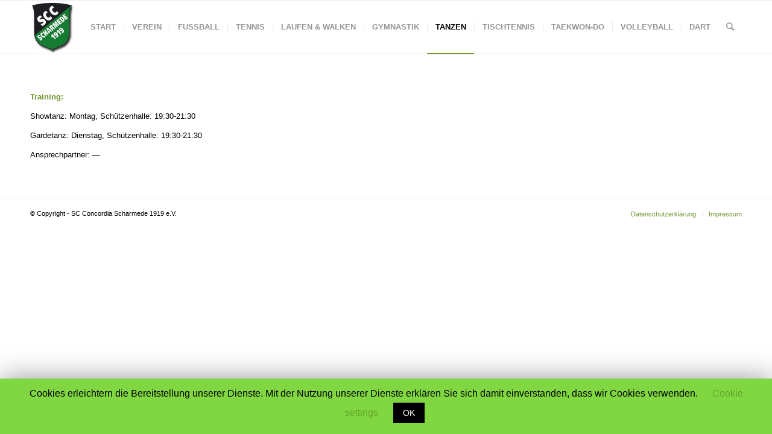

--- FILE ---
content_type: text/html; charset=UTF-8
request_url: https://wps2.concordiascharmede.de/tanzgarde-trainingszeiten-und-orte
body_size: 11505
content:
<!DOCTYPE html>
<html lang="de" class="html_stretched responsive av-preloader-disabled av-default-lightbox  html_header_top html_logo_left html_main_nav_header html_menu_right html_slim html_header_sticky html_header_shrinking html_mobile_menu_phone html_header_searchicon html_content_align_center html_header_unstick_top_disabled html_header_stretch_disabled html_av-overlay-side html_av-overlay-side-classic html_av-submenu-noclone html_entry_id_1995 av-cookies-no-cookie-consent av-no-preview html_text_menu_active ">
<head>
<meta charset="UTF-8" />
<meta name="robots" content="index, follow" />


<!-- mobile setting -->
<meta name="viewport" content="width=device-width, initial-scale=1">

<!-- Scripts/CSS and wp_head hook -->
<title>Tanzgarde- Trainingszeiten und Orte &#8211; SC_Concordia_Scharmede_1919_e_V</title>
<link rel='dns-prefetch' href='//s.w.org' />
<link rel="alternate" type="application/rss+xml" title="SC_Concordia_Scharmede_1919_e_V &raquo; Feed" href="https://wps2.concordiascharmede.de/feed" />
<link rel="alternate" type="application/rss+xml" title="SC_Concordia_Scharmede_1919_e_V &raquo; Kommentar-Feed" href="https://wps2.concordiascharmede.de/comments/feed" />
<link rel="alternate" type="text/calendar" title="SC_Concordia_Scharmede_1919_e_V &raquo; iCal Feed" href="https://wps2.concordiascharmede.de/events/?ical=1" />
		<script type="text/javascript">
			window._wpemojiSettings = {"baseUrl":"https:\/\/s.w.org\/images\/core\/emoji\/12.0.0-1\/72x72\/","ext":".png","svgUrl":"https:\/\/s.w.org\/images\/core\/emoji\/12.0.0-1\/svg\/","svgExt":".svg","source":{"concatemoji":"https:\/\/wps2.concordiascharmede.de\/wp-includes\/js\/wp-emoji-release.min.js?ver=5.3.20"}};
			!function(e,a,t){var n,r,o,i=a.createElement("canvas"),p=i.getContext&&i.getContext("2d");function s(e,t){var a=String.fromCharCode;p.clearRect(0,0,i.width,i.height),p.fillText(a.apply(this,e),0,0);e=i.toDataURL();return p.clearRect(0,0,i.width,i.height),p.fillText(a.apply(this,t),0,0),e===i.toDataURL()}function c(e){var t=a.createElement("script");t.src=e,t.defer=t.type="text/javascript",a.getElementsByTagName("head")[0].appendChild(t)}for(o=Array("flag","emoji"),t.supports={everything:!0,everythingExceptFlag:!0},r=0;r<o.length;r++)t.supports[o[r]]=function(e){if(!p||!p.fillText)return!1;switch(p.textBaseline="top",p.font="600 32px Arial",e){case"flag":return s([127987,65039,8205,9895,65039],[127987,65039,8203,9895,65039])?!1:!s([55356,56826,55356,56819],[55356,56826,8203,55356,56819])&&!s([55356,57332,56128,56423,56128,56418,56128,56421,56128,56430,56128,56423,56128,56447],[55356,57332,8203,56128,56423,8203,56128,56418,8203,56128,56421,8203,56128,56430,8203,56128,56423,8203,56128,56447]);case"emoji":return!s([55357,56424,55356,57342,8205,55358,56605,8205,55357,56424,55356,57340],[55357,56424,55356,57342,8203,55358,56605,8203,55357,56424,55356,57340])}return!1}(o[r]),t.supports.everything=t.supports.everything&&t.supports[o[r]],"flag"!==o[r]&&(t.supports.everythingExceptFlag=t.supports.everythingExceptFlag&&t.supports[o[r]]);t.supports.everythingExceptFlag=t.supports.everythingExceptFlag&&!t.supports.flag,t.DOMReady=!1,t.readyCallback=function(){t.DOMReady=!0},t.supports.everything||(n=function(){t.readyCallback()},a.addEventListener?(a.addEventListener("DOMContentLoaded",n,!1),e.addEventListener("load",n,!1)):(e.attachEvent("onload",n),a.attachEvent("onreadystatechange",function(){"complete"===a.readyState&&t.readyCallback()})),(n=t.source||{}).concatemoji?c(n.concatemoji):n.wpemoji&&n.twemoji&&(c(n.twemoji),c(n.wpemoji)))}(window,document,window._wpemojiSettings);
		</script>
		<style type="text/css">
img.wp-smiley,
img.emoji {
	display: inline !important;
	border: none !important;
	box-shadow: none !important;
	height: 1em !important;
	width: 1em !important;
	margin: 0 .07em !important;
	vertical-align: -0.1em !important;
	background: none !important;
	padding: 0 !important;
}
</style>
	<link rel='stylesheet' id='tribe-common-skeleton-style-css'  href='https://wps2.concordiascharmede.de/wp-content/plugins/the-events-calendar/common/src/resources/css/common-skeleton.min.css?ver=4.10.3' type='text/css' media='all' />
<link rel='stylesheet' id='tribe-tooltip-css'  href='https://wps2.concordiascharmede.de/wp-content/plugins/the-events-calendar/common/src/resources/css/tooltip.min.css?ver=4.10.3' type='text/css' media='all' />
<link rel='stylesheet' id='wp-block-library-css'  href='https://wps2.concordiascharmede.de/wp-includes/css/dist/block-library/style.min.css?ver=5.3.20' type='text/css' media='all' />
<link rel='stylesheet' id='cookie-law-info-css'  href='https://wps2.concordiascharmede.de/wp-content/plugins/cookie-law-info/public/css/cookie-law-info-public.css?ver=1.8.2' type='text/css' media='all' />
<link rel='stylesheet' id='cookie-law-info-gdpr-css'  href='https://wps2.concordiascharmede.de/wp-content/plugins/cookie-law-info/public/css/cookie-law-info-gdpr.css?ver=1.8.2' type='text/css' media='all' />
<link rel='stylesheet' id='avia-merged-styles-css'  href='https://wps2.concordiascharmede.de/wp-content/uploads/dynamic_avia/avia-merged-styles-d4a18743618d38ccf620fa111666d7e4.css' type='text/css' media='all' />
<script type='text/javascript' src='https://wps2.concordiascharmede.de/wp-includes/js/jquery/jquery.js?ver=1.12.4-wp'></script>
<script type='text/javascript' src='https://wps2.concordiascharmede.de/wp-includes/js/jquery/jquery-migrate.min.js?ver=1.4.1'></script>
<script type='text/javascript' src='https://wps2.concordiascharmede.de/wp-content/plugins/1and1-wordpress-assistant/js/cookies.js?ver=5.3.20'></script>
<script type='text/javascript'>
/* <![CDATA[ */
var Cli_Data = {"nn_cookie_ids":[],"cookielist":[]};
var log_object = {"ajax_url":"https:\/\/wps2.concordiascharmede.de\/wp-admin\/admin-ajax.php"};
/* ]]> */
</script>
<script type='text/javascript' src='https://wps2.concordiascharmede.de/wp-content/plugins/cookie-law-info/public/js/cookie-law-info-public.js?ver=1.8.2'></script>
<link rel='https://api.w.org/' href='https://wps2.concordiascharmede.de/wp-json/' />
<link rel="EditURI" type="application/rsd+xml" title="RSD" href="https://wps2.concordiascharmede.de/xmlrpc.php?rsd" />
<link rel="wlwmanifest" type="application/wlwmanifest+xml" href="https://wps2.concordiascharmede.de/wp-includes/wlwmanifest.xml" /> 
<meta name="generator" content="WordPress 5.3.20" />
<link rel="canonical" href="https://wps2.concordiascharmede.de/tanzgarde-trainingszeiten-und-orte" />
<link rel='shortlink' href='https://wps2.concordiascharmede.de/?p=1995' />
<link rel="alternate" type="application/json+oembed" href="https://wps2.concordiascharmede.de/wp-json/oembed/1.0/embed?url=https%3A%2F%2Fwps2.concordiascharmede.de%2Ftanzgarde-trainingszeiten-und-orte" />
<link rel="alternate" type="text/xml+oembed" href="https://wps2.concordiascharmede.de/wp-json/oembed/1.0/embed?url=https%3A%2F%2Fwps2.concordiascharmede.de%2Ftanzgarde-trainingszeiten-und-orte&#038;format=xml" />
<meta name="tec-api-version" content="v1"><meta name="tec-api-origin" content="https://wps2.concordiascharmede.de"><link rel="https://theeventscalendar.com/" href="https://wps2.concordiascharmede.de/wp-json/tribe/events/v1/" /><link rel="profile" href="http://gmpg.org/xfn/11" />
<link rel="alternate" type="application/rss+xml" title="SC_Concordia_Scharmede_1919_e_V RSS2 Feed" href="https://wps2.concordiascharmede.de/feed" />
<link rel="pingback" href="https://wps2.concordiascharmede.de/xmlrpc.php" />
<!--[if lt IE 9]><script src="https://wps2.concordiascharmede.de/wp-content/themes/enfold/js/html5shiv.js"></script><![endif]-->
<link rel="icon" href="https://wps.concordiascharmede.de/wp-content/uploads/2020/01/SCC_Logo.jpg" type="image/x-icon">
		<script type="text/javascript">
			var cli_flush_cache=2;
		</script>
		
<!-- To speed up the rendering and to display the site as fast as possible to the user we include some styles and scripts for above the fold content inline -->
<script type="text/javascript">'use strict';var avia_is_mobile=!1;if(/Android|webOS|iPhone|iPad|iPod|BlackBerry|IEMobile|Opera Mini/i.test(navigator.userAgent)&&'ontouchstart' in document.documentElement){avia_is_mobile=!0;document.documentElement.className+=' avia_mobile '}
else{document.documentElement.className+=' avia_desktop '};document.documentElement.className+=' js_active ';(function(){var e=['-webkit-','-moz-','-ms-',''],n='';for(var t in e){if(e[t]+'transform' in document.documentElement.style){document.documentElement.className+=' avia_transform ';n=e[t]+'transform'};if(e[t]+'perspective' in document.documentElement.style)document.documentElement.className+=' avia_transform3d '};if(typeof document.getElementsByClassName=='function'&&typeof document.documentElement.getBoundingClientRect=='function'&&avia_is_mobile==!1){if(n&&window.innerHeight>0){setTimeout(function(){var e=0,o={},a=0,t=document.getElementsByClassName('av-parallax'),i=window.pageYOffset||document.documentElement.scrollTop;for(e=0;e<t.length;e++){t[e].style.top='0px';o=t[e].getBoundingClientRect();a=Math.ceil((window.innerHeight+i-o.top)*0.3);t[e].style[n]='translate(0px, '+a+'px)';t[e].style.top='auto';t[e].className+=' enabled-parallax '}},50)}}})();</script><style type='text/css'>
@font-face {font-family: 'entypo-fontello'; font-weight: normal; font-style: normal; font-display: auto;
src: url('https://wps2.concordiascharmede.de/wp-content/themes/enfold/config-templatebuilder/avia-template-builder/assets/fonts/entypo-fontello.eot');
src: url('https://wps2.concordiascharmede.de/wp-content/themes/enfold/config-templatebuilder/avia-template-builder/assets/fonts/entypo-fontello.eot?#iefix') format('embedded-opentype'), 
url('https://wps2.concordiascharmede.de/wp-content/themes/enfold/config-templatebuilder/avia-template-builder/assets/fonts/entypo-fontello.woff') format('woff'), 
url('https://wps2.concordiascharmede.de/wp-content/themes/enfold/config-templatebuilder/avia-template-builder/assets/fonts/entypo-fontello.ttf') format('truetype'), 
url('https://wps2.concordiascharmede.de/wp-content/themes/enfold/config-templatebuilder/avia-template-builder/assets/fonts/entypo-fontello.svg#entypo-fontello') format('svg');
} #top .avia-font-entypo-fontello, body .avia-font-entypo-fontello, html body [data-av_iconfont='entypo-fontello']:before{ font-family: 'entypo-fontello'; }
</style>

<!--
Debugging Info for Theme support: 

Theme: Enfold
Version: 4.6.3.1
Installed: enfold
AviaFramework Version: 5.0
AviaBuilder Version: 0.9.5
aviaElementManager Version: 1.0.1
ML:268435456-PU:55-PLA:3
WP:5.3.20
Compress: CSS:all theme files - JS:all theme files
Updates: disabled
PLAu:3
-->
</head>




<body id="top" class="page-template-default page page-id-1995 rtl_columns stretched helvetica-neue-websave helvetica_neue tribe-no-js" itemscope="itemscope" itemtype="https://schema.org/WebPage" >

	
	<div id='wrap_all'>

	
<header id='header' class='all_colors header_color light_bg_color  av_header_top av_logo_left av_main_nav_header av_menu_right av_slim av_header_sticky av_header_shrinking av_header_stretch_disabled av_mobile_menu_phone av_header_searchicon av_header_unstick_top_disabled av_seperator_small_border av_bottom_nav_disabled '  role="banner" itemscope="itemscope" itemtype="https://schema.org/WPHeader" >

		<div  id='header_main' class='container_wrap container_wrap_logo'>
	
        <div class='container av-logo-container'><div class='inner-container'><span class='logo'><a href='https://wps2.concordiascharmede.de/'><img height='100' width='300' src='https://wps.concordiascharmede.de/wp-content/uploads/2020/01/SCC_Logo.jpg' alt='SC_Concordia_Scharmede_1919_e_V' title='' /></a></span><nav class='main_menu' data-selectname='Seite auswählen'  role="navigation" itemscope="itemscope" itemtype="https://schema.org/SiteNavigationElement" ><div class="avia-menu av-main-nav-wrap"><ul id="avia-menu" class="menu av-main-nav"><li id="menu-item-69" class="menu-item menu-item-type-post_type menu-item-object-page menu-item-home menu-item-top-level menu-item-top-level-1"><a href="https://wps2.concordiascharmede.de/" itemprop="url"><span class="avia-bullet"></span><span class="avia-menu-text">START</span><span class="avia-menu-fx"><span class="avia-arrow-wrap"><span class="avia-arrow"></span></span></span></a></li>
<li id="menu-item-79" class="menu-item menu-item-type-custom menu-item-object-custom menu-item-has-children menu-item-top-level menu-item-top-level-2"><a href="#" itemprop="url"><span class="avia-bullet"></span><span class="avia-menu-text">VEREIN</span><span class="avia-menu-fx"><span class="avia-arrow-wrap"><span class="avia-arrow"></span></span></span></a>


<ul class="sub-menu">
	<li id="menu-item-1425" class="menu-item menu-item-type-post_type menu-item-object-page"><a href="https://wps2.concordiascharmede.de/verein-alle-beitraege" itemprop="url"><span class="avia-bullet"></span><span class="avia-menu-text">Alle Beiträge</span></a></li>
	<li id="menu-item-291" class="menu-item menu-item-type-post_type menu-item-object-page"><a href="https://wps2.concordiascharmede.de/alle-termine" itemprop="url"><span class="avia-bullet"></span><span class="avia-menu-text">Alle Termine</span></a></li>
	<li id="menu-item-163" class="menu-item menu-item-type-post_type menu-item-object-page"><a href="https://wps2.concordiascharmede.de/sportanlagen" itemprop="url"><span class="avia-bullet"></span><span class="avia-menu-text">Sportanlagen</span></a></li>
	<li id="menu-item-3842" class="menu-item menu-item-type-post_type menu-item-object-page menu-item-has-children"><a href="https://wps2.concordiascharmede.de/vereinsgemeinschaft-aktuelles" itemprop="url"><span class="avia-bullet"></span><span class="avia-menu-text">Vereinsgemeinschaft &#8211; Konzept alter Sportplatz</span></a>
	<ul class="sub-menu">
		<li id="menu-item-4132" class="menu-item menu-item-type-post_type menu-item-object-page"><a href="https://wps2.concordiascharmede.de/vereinsgemeinschaft-sommerferien-programm-2023" itemprop="url"><span class="avia-bullet"></span><span class="avia-menu-text">Vereinsgemeinschaft Sommerferien-Programm 2023</span></a></li>
		<li id="menu-item-3849" class="menu-item menu-item-type-post_type menu-item-object-page"><a href="https://wps2.concordiascharmede.de/vereinsgemeinschaft-bilder-gelaende-alter-sportplatz" itemprop="url"><span class="avia-bullet"></span><span class="avia-menu-text">Vereinsgemeinschaft &#8211; Gelände &#8222;Alter Sportplatz&#8220;</span></a></li>
	</ul>
</li>
	<li id="menu-item-1687" class="menu-item menu-item-type-post_type menu-item-object-page"><a href="https://wps2.concordiascharmede.de/corona-belegung-fitnessraum" itemprop="url"><span class="avia-bullet"></span><span class="avia-menu-text">Belegungsplan Fitnessraum</span></a></li>
	<li id="menu-item-3501" class="menu-item menu-item-type-post_type menu-item-object-page"><a href="https://wps2.concordiascharmede.de/belegungsplan-turnhalle-an-der-grundschule" itemprop="url"><span class="avia-bullet"></span><span class="avia-menu-text">Belegungsplan Turnhalle</span></a></li>
	<li id="menu-item-856" class="menu-item menu-item-type-custom menu-item-object-custom menu-item-has-children"><a href="#" itemprop="url"><span class="avia-bullet"></span><span class="avia-menu-text">Sponsoren</span></a>
	<ul class="sub-menu">
		<li id="menu-item-863" class="menu-item menu-item-type-post_type menu-item-object-page"><a href="https://wps2.concordiascharmede.de/verein-sponsering-pakete" itemprop="url"><span class="avia-bullet"></span><span class="avia-menu-text">Sponsoring-Pakete</span></a></li>
		<li id="menu-item-512" class="menu-item menu-item-type-post_type menu-item-object-page"><a href="https://wps2.concordiascharmede.de/verein-sponsoren" itemprop="url"><span class="avia-bullet"></span><span class="avia-menu-text">Unsere Sponsoren</span></a></li>
	</ul>
</li>
	<li id="menu-item-511" class="menu-item menu-item-type-post_type menu-item-object-page"><a href="https://wps2.concordiascharmede.de/verein-fanartikel" itemprop="url"><span class="avia-bullet"></span><span class="avia-menu-text">Fanartikel</span></a></li>
	<li id="menu-item-71" class="menu-item menu-item-type-post_type menu-item-object-page"><a href="https://wps2.concordiascharmede.de/vorstand" itemprop="url"><span class="avia-bullet"></span><span class="avia-menu-text">Vorstand</span></a></li>
	<li id="menu-item-354" class="menu-item menu-item-type-post_type menu-item-object-page"><a href="https://wps2.concordiascharmede.de/mitglied-werden" itemprop="url"><span class="avia-bullet"></span><span class="avia-menu-text">Mitglied werden &#038; Beiträge</span></a></li>
	<li id="menu-item-3950" class="menu-item menu-item-type-custom menu-item-object-custom menu-item-has-children"><a href="#" itemprop="url"><span class="avia-bullet"></span><span class="avia-menu-text">Mitgliederversammlung</span></a>
	<ul class="sub-menu">
		<li id="menu-item-3954" class="menu-item menu-item-type-post_type menu-item-object-page"><a href="https://wps2.concordiascharmede.de/verein-mitgliederversammlung-2023" itemprop="url"><span class="avia-bullet"></span><span class="avia-menu-text">Mitgliederversammlung 2023</span></a></li>
	</ul>
</li>
	<li id="menu-item-3083" class="menu-item menu-item-type-post_type menu-item-object-page"><a href="https://wps2.concordiascharmede.de/verein-redaktionsbereich" itemprop="url"><span class="avia-bullet"></span><span class="avia-menu-text">Interner Redaktionsbereich</span></a></li>
	<li id="menu-item-302" class="menu-item menu-item-type-post_type menu-item-object-page"><a href="https://wps2.concordiascharmede.de/datenschutzbeauftragter" itemprop="url"><span class="avia-bullet"></span><span class="avia-menu-text">Datenschutzbeauftragter</span></a></li>
	<li id="menu-item-72" class="menu-item menu-item-type-post_type menu-item-object-page"><a href="https://wps2.concordiascharmede.de/datenschutzerklaerung" itemprop="url"><span class="avia-bullet"></span><span class="avia-menu-text">Datenschutzerklärung</span></a></li>
	<li id="menu-item-1569" class="menu-item menu-item-type-post_type menu-item-object-page"><a href="https://wps2.concordiascharmede.de/verein-satzung" itemprop="url"><span class="avia-bullet"></span><span class="avia-menu-text">Vereinssatzung</span></a></li>
	<li id="menu-item-73" class="menu-item menu-item-type-post_type menu-item-object-page"><a href="https://wps2.concordiascharmede.de/impressum" itemprop="url"><span class="avia-bullet"></span><span class="avia-menu-text">Impressum</span></a></li>
</ul>
</li>
<li id="menu-item-80" class="menu-item menu-item-type-custom menu-item-object-custom menu-item-has-children menu-item-top-level menu-item-top-level-3"><a href="#" itemprop="url"><span class="avia-bullet"></span><span class="avia-menu-text">FUSSBALL</span><span class="avia-menu-fx"><span class="avia-arrow-wrap"><span class="avia-arrow"></span></span></span></a>


<ul class="sub-menu">
	<li id="menu-item-469" class="menu-item menu-item-type-post_type menu-item-object-page"><a href="https://wps2.concordiascharmede.de/fussball-news" itemprop="url"><span class="avia-bullet"></span><span class="avia-menu-text">Aktuelles</span></a></li>
	<li id="menu-item-343" class="menu-item menu-item-type-post_type menu-item-object-page"><a href="https://wps2.concordiascharmede.de/1-mannschaft" itemprop="url"><span class="avia-bullet"></span><span class="avia-menu-text">SG Scharmede-Thüle I</span></a></li>
	<li id="menu-item-606" class="menu-item menu-item-type-post_type menu-item-object-page"><a href="https://wps2.concordiascharmede.de/2-mannschaft" itemprop="url"><span class="avia-bullet"></span><span class="avia-menu-text">SG Scharmede-Thüle II</span></a></li>
	<li id="menu-item-610" class="menu-item menu-item-type-post_type menu-item-object-page"><a href="https://wps2.concordiascharmede.de/3-mannschaft" itemprop="url"><span class="avia-bullet"></span><span class="avia-menu-text">SG Scharmede-Thüle III</span></a></li>
	<li id="menu-item-1118" class="menu-item menu-item-type-post_type menu-item-object-page"><a href="https://wps2.concordiascharmede.de/alte-herren" itemprop="url"><span class="avia-bullet"></span><span class="avia-menu-text">Alte Herren</span></a></li>
	<li id="menu-item-613" class="menu-item menu-item-type-post_type menu-item-object-page"><a href="https://wps2.concordiascharmede.de/jugendbereich" itemprop="url"><span class="avia-bullet"></span><span class="avia-menu-text">Jugendbereich</span></a></li>
	<li id="menu-item-607" class="menu-item menu-item-type-post_type menu-item-object-page"><a href="https://wps2.concordiascharmede.de/schiedsrichter" itemprop="url"><span class="avia-bullet"></span><span class="avia-menu-text">Schiedsrichter</span></a></li>
	<li id="menu-item-4046" class="menu-item menu-item-type-post_type menu-item-object-page"><a href="https://wps2.concordiascharmede.de/vorstand-2" itemprop="url"><span class="avia-bullet"></span><span class="avia-menu-text">Vorstand</span></a></li>
	<li id="menu-item-1113" class="menu-item menu-item-type-post_type menu-item-object-page"><a href="https://wps2.concordiascharmede.de/mannschaftsfoto-archiv" itemprop="url"><span class="avia-bullet"></span><span class="avia-menu-text">Mannschaftsfoto Archiv</span></a></li>
</ul>
</li>
<li id="menu-item-81" class="menu-item menu-item-type-custom menu-item-object-custom menu-item-has-children menu-item-top-level menu-item-top-level-4"><a href="#" itemprop="url"><span class="avia-bullet"></span><span class="avia-menu-text">TENNIS</span><span class="avia-menu-fx"><span class="avia-arrow-wrap"><span class="avia-arrow"></span></span></span></a>


<ul class="sub-menu">
	<li id="menu-item-471" class="menu-item menu-item-type-post_type menu-item-object-page"><a href="https://wps2.concordiascharmede.de/tennis-news" itemprop="url"><span class="avia-bullet"></span><span class="avia-menu-text">Aktuelles</span></a></li>
	<li id="menu-item-523" class="menu-item menu-item-type-custom menu-item-object-custom menu-item-has-children"><a href="#" itemprop="url"><span class="avia-bullet"></span><span class="avia-menu-text">Mannschaften</span></a>
	<ul class="sub-menu">
		<li id="menu-item-1190" class="menu-item menu-item-type-post_type menu-item-object-page"><a href="https://wps2.concordiascharmede.de/1-damen" itemprop="url"><span class="avia-bullet"></span><span class="avia-menu-text">Damen 1</span></a></li>
		<li id="menu-item-1192" class="menu-item menu-item-type-post_type menu-item-object-page"><a href="https://wps2.concordiascharmede.de/tennis-damen-40" itemprop="url"><span class="avia-bullet"></span><span class="avia-menu-text">Damen 40</span></a></li>
		<li id="menu-item-526" class="menu-item menu-item-type-post_type menu-item-object-page"><a href="https://wps2.concordiascharmede.de/tennis-herren-1" itemprop="url"><span class="avia-bullet"></span><span class="avia-menu-text">Herren 1</span></a></li>
		<li id="menu-item-1191" class="menu-item menu-item-type-post_type menu-item-object-page"><a href="https://wps2.concordiascharmede.de/tennis-herren-50" itemprop="url"><span class="avia-bullet"></span><span class="avia-menu-text">Herren 50</span></a></li>
		<li id="menu-item-1196" class="menu-item menu-item-type-post_type menu-item-object-page"><a href="https://wps2.concordiascharmede.de/tennis-hobby-herren" itemprop="url"><span class="avia-bullet"></span><span class="avia-menu-text">Hobby Herren</span></a></li>
		<li id="menu-item-1197" class="menu-item menu-item-type-post_type menu-item-object-page"><a href="https://wps2.concordiascharmede.de/tennis-junioren-u15" itemprop="url"><span class="avia-bullet"></span><span class="avia-menu-text">Hobby Damen</span></a></li>
		<li id="menu-item-4296" class="menu-item menu-item-type-post_type menu-item-object-page"><a href="https://wps2.concordiascharmede.de/tennis-juniorinnen-u18" itemprop="url"><span class="avia-bullet"></span><span class="avia-menu-text">Juniorinnen U18</span></a></li>
		<li id="menu-item-4295" class="menu-item menu-item-type-post_type menu-item-object-page"><a href="https://wps2.concordiascharmede.de/tennis-juniorinnen-u15" itemprop="url"><span class="avia-bullet"></span><span class="avia-menu-text">Juniorinnen U15</span></a></li>
	</ul>
</li>
	<li id="menu-item-1730" class="menu-item menu-item-type-post_type menu-item-object-page"><a href="https://wps2.concordiascharmede.de/tennis-belegungsplan" itemprop="url"><span class="avia-bullet"></span><span class="avia-menu-text">Belegungsplan</span></a></li>
	<li id="menu-item-1200" class="menu-item menu-item-type-post_type menu-item-object-page"><a href="https://wps2.concordiascharmede.de/tennis-veranstaltungskalender-2020" itemprop="url"><span class="avia-bullet"></span><span class="avia-menu-text">Veranstaltungskalender</span></a></li>
	<li id="menu-item-1195" class="menu-item menu-item-type-post_type menu-item-object-page"><a href="https://wps2.concordiascharmede.de/tennis-vereinsmeisterschaften" itemprop="url"><span class="avia-bullet"></span><span class="avia-menu-text">Vereinsmeisterschaften</span></a></li>
	<li id="menu-item-4367" class="menu-item menu-item-type-post_type menu-item-object-page"><a href="https://wps2.concordiascharmede.de/tennis-einduecke-und-bilder" itemprop="url"><span class="avia-bullet"></span><span class="avia-menu-text">Bilder und Eindücke</span></a></li>
	<li id="menu-item-393" class="menu-item menu-item-type-post_type menu-item-object-page"><a href="https://wps2.concordiascharmede.de/historie" itemprop="url"><span class="avia-bullet"></span><span class="avia-menu-text">Historie</span></a></li>
	<li id="menu-item-389" class="menu-item menu-item-type-post_type menu-item-object-page"><a href="https://wps2.concordiascharmede.de/vorstand-3" itemprop="url"><span class="avia-bullet"></span><span class="avia-menu-text">Vorstand</span></a></li>
</ul>
</li>
<li id="menu-item-82" class="menu-item menu-item-type-custom menu-item-object-custom menu-item-has-children menu-item-top-level menu-item-top-level-5"><a href="#" itemprop="url"><span class="avia-bullet"></span><span class="avia-menu-text">LAUFEN &#038; WALKEN</span><span class="avia-menu-fx"><span class="avia-arrow-wrap"><span class="avia-arrow"></span></span></span></a>


<ul class="sub-menu">
	<li id="menu-item-470" class="menu-item menu-item-type-post_type menu-item-object-page"><a href="https://wps2.concordiascharmede.de/lauftreff-news" itemprop="url"><span class="avia-bullet"></span><span class="avia-menu-text">Aktuelles</span></a></li>
	<li id="menu-item-255" class="menu-item menu-item-type-post_type menu-item-object-page"><a href="https://wps2.concordiascharmede.de/lauftreff-wir-ueber-uns" itemprop="url"><span class="avia-bullet"></span><span class="avia-menu-text">Wir über uns</span></a></li>
	<li id="menu-item-259" class="menu-item menu-item-type-post_type menu-item-object-page"><a href="https://wps2.concordiascharmede.de/lauftreff-abteilungsvorstand" itemprop="url"><span class="avia-bullet"></span><span class="avia-menu-text">Vorstand</span></a></li>
	<li id="menu-item-835" class="menu-item menu-item-type-post_type menu-item-object-page"><a href="https://wps2.concordiascharmede.de/lauftreff-termine" itemprop="url"><span class="avia-bullet"></span><span class="avia-menu-text">Termine</span></a></li>
	<li id="menu-item-825" class="menu-item menu-item-type-post_type menu-item-object-page"><a href="https://wps2.concordiascharmede.de/lauftreff-anfahrt" itemprop="url"><span class="avia-bullet"></span><span class="avia-menu-text">Anfahrt</span></a></li>
	<li id="menu-item-5127" class="menu-item menu-item-type-post_type menu-item-object-page"><a href="https://wps2.concordiascharmede.de/lauftreff-ergebnisse-2025" itemprop="url"><span class="avia-bullet"></span><span class="avia-menu-text">Ergebnisse 2025</span></a></li>
	<li id="menu-item-5496" class="menu-item menu-item-type-post_type menu-item-object-page"><a href="https://wps2.concordiascharmede.de/lauftreff-ergebnisse-2026" itemprop="url"><span class="avia-bullet"></span><span class="avia-menu-text">Ergebnisse 2026</span></a></li>
</ul>
</li>
<li id="menu-item-83" class="menu-item menu-item-type-custom menu-item-object-custom menu-item-has-children menu-item-top-level menu-item-top-level-6"><a href="#" itemprop="url"><span class="avia-bullet"></span><span class="avia-menu-text">GYMNASTIK</span><span class="avia-menu-fx"><span class="avia-arrow-wrap"><span class="avia-arrow"></span></span></span></a>


<ul class="sub-menu">
	<li id="menu-item-414" class="menu-item menu-item-type-post_type menu-item-object-page"><a href="https://wps2.concordiascharmede.de/gymnastik-gruppe" itemprop="url"><span class="avia-bullet"></span><span class="avia-menu-text">Gymnastik-Gruppe</span></a></li>
	<li id="menu-item-418" class="menu-item menu-item-type-post_type menu-item-object-page"><a href="https://wps2.concordiascharmede.de/geraetegruppe" itemprop="url"><span class="avia-bullet"></span><span class="avia-menu-text">Geräteturn-Gruppe</span></a></li>
	<li id="menu-item-3880" class="menu-item menu-item-type-post_type menu-item-object-page"><a href="https://wps2.concordiascharmede.de/eltern-kind-turnen" itemprop="url"><span class="avia-bullet"></span><span class="avia-menu-text">Eltern Kind Turnen</span></a></li>
	<li id="menu-item-429" class="menu-item menu-item-type-post_type menu-item-object-page"><a href="https://wps2.concordiascharmede.de/sportanlagen-der-abteilung" itemprop="url"><span class="avia-bullet"></span><span class="avia-menu-text">Sportanlagen der Abteilung</span></a></li>
	<li id="menu-item-411" class="menu-item menu-item-type-post_type menu-item-object-page"><a href="https://wps2.concordiascharmede.de/unsere-motivation" itemprop="url"><span class="avia-bullet"></span><span class="avia-menu-text">Unsere Motivation</span></a></li>
	<li id="menu-item-407" class="menu-item menu-item-type-post_type menu-item-object-page"><a href="https://wps2.concordiascharmede.de/vorstand-4" itemprop="url"><span class="avia-bullet"></span><span class="avia-menu-text">Vorstand</span></a></li>
	<li id="menu-item-2942" class="menu-item menu-item-type-post_type menu-item-object-page menu-item-has-children"><a href="https://wps2.concordiascharmede.de/gymnastik-bildergalerie" itemprop="url"><span class="avia-bullet"></span><span class="avia-menu-text">Bildergalerie</span></a>
	<ul class="sub-menu">
		<li id="menu-item-2949" class="menu-item menu-item-type-post_type menu-item-object-page"><a href="https://wps2.concordiascharmede.de/gymnastik-20211113-tag-des-kinderturnens" itemprop="url"><span class="avia-bullet"></span><span class="avia-menu-text">13.11.2021 Tag des Kinderturnens</span></a></li>
	</ul>
</li>
</ul>
</li>
<li id="menu-item-251" class="menu-item menu-item-type-custom menu-item-object-custom current-menu-ancestor menu-item-has-children menu-item-top-level menu-item-top-level-7"><a href="#" itemprop="url"><span class="avia-bullet"></span><span class="avia-menu-text">TANZEN</span><span class="avia-menu-fx"><span class="avia-arrow-wrap"><span class="avia-arrow"></span></span></span></a>


<ul class="sub-menu">
	<li id="menu-item-376" class="menu-item menu-item-type-custom menu-item-object-custom current-menu-ancestor current-menu-parent menu-item-has-children"><a href="#" itemprop="url"><span class="avia-bullet"></span><span class="avia-menu-text">Tanzgarde</span></a>
	<ul class="sub-menu">
		<li id="menu-item-1994" class="menu-item menu-item-type-post_type menu-item-object-page"><a href="https://wps2.concordiascharmede.de/tanzgarder-unsere-motivation" itemprop="url"><span class="avia-bullet"></span><span class="avia-menu-text">Unsere Motivation</span></a></li>
		<li id="menu-item-1997" class="menu-item menu-item-type-post_type menu-item-object-page current-menu-item page_item page-item-1995 current_page_item"><a href="https://wps2.concordiascharmede.de/tanzgarde-trainingszeiten-und-orte" itemprop="url"><span class="avia-bullet"></span><span class="avia-menu-text">Trainingszeiten &#038; Orte</span></a></li>
	</ul>
</li>
	<li id="menu-item-5239" class="menu-item menu-item-type-post_type menu-item-object-page"><a href="https://wps2.concordiascharmede.de/tanzmaeuse" itemprop="url"><span class="avia-bullet"></span><span class="avia-menu-text">Tanzmäuse</span></a></li>
	<li id="menu-item-375" class="menu-item menu-item-type-custom menu-item-object-custom"><a href="#" itemprop="url"><span class="avia-bullet"></span><span class="avia-menu-text">StepByStep</span></a></li>
</ul>
</li>
<li id="menu-item-374" class="menu-item menu-item-type-custom menu-item-object-custom menu-item-has-children menu-item-top-level menu-item-top-level-8"><a href="#" itemprop="url"><span class="avia-bullet"></span><span class="avia-menu-text">TISCHTENNIS</span><span class="avia-menu-fx"><span class="avia-arrow-wrap"><span class="avia-arrow"></span></span></span></a>


<ul class="sub-menu">
	<li id="menu-item-2677" class="menu-item menu-item-type-post_type menu-item-object-page"><a href="https://wps2.concordiascharmede.de/tischtennis-aktuelles" itemprop="url"><span class="avia-bullet"></span><span class="avia-menu-text">Aktuelles</span></a></li>
	<li id="menu-item-660" class="menu-item menu-item-type-post_type menu-item-object-page"><a href="https://wps2.concordiascharmede.de/tischtennis-unsere-motivation" itemprop="url"><span class="avia-bullet"></span><span class="avia-menu-text">Unsere Motivation</span></a></li>
	<li id="menu-item-651" class="menu-item menu-item-type-post_type menu-item-object-page"><a href="https://wps2.concordiascharmede.de/tischtennis-vorstand" itemprop="url"><span class="avia-bullet"></span><span class="avia-menu-text">Vorstand</span></a></li>
	<li id="menu-item-659" class="menu-item menu-item-type-post_type menu-item-object-page"><a href="https://wps2.concordiascharmede.de/tischtennis-trainingszeiten" itemprop="url"><span class="avia-bullet"></span><span class="avia-menu-text">Trainingszeiten &#038; -ort</span></a></li>
</ul>
</li>
<li id="menu-item-2687" class="menu-item menu-item-type-custom menu-item-object-custom menu-item-has-children menu-item-top-level menu-item-top-level-9"><a href="#" itemprop="url"><span class="avia-bullet"></span><span class="avia-menu-text">TAEKWON-DO</span><span class="avia-menu-fx"><span class="avia-arrow-wrap"><span class="avia-arrow"></span></span></span></a>


<ul class="sub-menu">
	<li id="menu-item-2144" class="menu-item menu-item-type-post_type menu-item-object-page"><a href="https://wps2.concordiascharmede.de/taekwon-do" itemprop="url"><span class="avia-bullet"></span><span class="avia-menu-text">Taekwon-Do – Aktuelles</span></a></li>
</ul>
</li>
<li id="menu-item-3887" class="menu-item menu-item-type-custom menu-item-object-custom menu-item-has-children menu-item-top-level menu-item-top-level-10"><a href="#" itemprop="url"><span class="avia-bullet"></span><span class="avia-menu-text">VOLLEYBALL</span><span class="avia-menu-fx"><span class="avia-arrow-wrap"><span class="avia-arrow"></span></span></span></a>


<ul class="sub-menu">
	<li id="menu-item-3876" class="menu-item menu-item-type-post_type menu-item-object-page"><a href="https://wps2.concordiascharmede.de/volleyball-aktuelles" itemprop="url"><span class="avia-bullet"></span><span class="avia-menu-text">Volleyball – Aktuelles</span></a></li>
</ul>
</li>
<li id="menu-item-3888" class="menu-item menu-item-type-custom menu-item-object-custom menu-item-has-children menu-item-top-level menu-item-top-level-11"><a href="#" itemprop="url"><span class="avia-bullet"></span><span class="avia-menu-text">DART</span><span class="avia-menu-fx"><span class="avia-arrow-wrap"><span class="avia-arrow"></span></span></span></a>


<ul class="sub-menu">
	<li id="menu-item-3890" class="menu-item menu-item-type-post_type menu-item-object-page"><a href="https://wps2.concordiascharmede.de/dart" itemprop="url"><span class="avia-bullet"></span><span class="avia-menu-text">Dart – Aktuelles</span></a></li>
</ul>
</li>
<li id="menu-item-search" class="noMobile menu-item menu-item-search-dropdown menu-item-avia-special"><a aria-label="Suche" href="?s=" rel="nofollow" data-avia-search-tooltip="

&lt;form role=&quot;search&quot; action=&quot;https://wps2.concordiascharmede.de/&quot; id=&quot;searchform&quot; method=&quot;get&quot; class=&quot;&quot;&gt;
	&lt;div&gt;
		&lt;input type=&quot;submit&quot; value=&quot;&quot; id=&quot;searchsubmit&quot; class=&quot;button avia-font-entypo-fontello&quot; /&gt;
		&lt;input type=&quot;text&quot; id=&quot;s&quot; name=&quot;s&quot; value=&quot;&quot; placeholder='Suche' /&gt;
			&lt;/div&gt;
&lt;/form&gt;" aria-hidden='true' data-av_icon='' data-av_iconfont='entypo-fontello'><span class="avia_hidden_link_text">Suche</span></a></li><li class="av-burger-menu-main menu-item-avia-special ">
	        			<a href="#">
							<span class="av-hamburger av-hamburger--spin av-js-hamburger">
					        <span class="av-hamburger-box">
						          <span class="av-hamburger-inner"></span>
						          <strong>Menü</strong>
					        </span>
							</span>
						</a>
	        		   </li></ul></div></nav></div> </div> 
		<!-- end container_wrap-->
		</div>
		<div class='header_bg'></div>

<!-- end header -->
</header>
		
	<div id='main' class='all_colors' data-scroll-offset='88'>

	<div   class='main_color container_wrap_first container_wrap fullsize' style=' '  ><div class='container' ><main  role="main" itemprop="mainContentOfPage"  class='template-page content  av-content-full alpha units'><div class='post-entry post-entry-type-page post-entry-1995'><div class='entry-content-wrapper clearfix'><section class="av_textblock_section "  itemscope="itemscope" itemtype="https://schema.org/CreativeWork" ><div class='avia_textblock  '   itemprop="text" ><p><strong>Training: </strong></p>
<p>Showtanz: Montag, Schützenhalle: 19:30-21:30</p>
<p>Gardetanz: Dienstag, Schützenhalle: 19:30-21:30</p>
<p>Ansprechpartner: &#8212;</p>
</div></section>
</div></div></main><!-- close content main element --> <!-- section close by builder template -->		</div><!--end builder template--></div><!-- close default .container_wrap element -->		


			

			
				<footer class='container_wrap socket_color' id='socket'  role="contentinfo" itemscope="itemscope" itemtype="https://schema.org/WPFooter" >
                    <div class='container'>

                        <span class='copyright'>© Copyright - SC Concordia Scharmede 1919 e.V. </span>

                        <nav class='sub_menu_socket'  role="navigation" itemscope="itemscope" itemtype="https://schema.org/SiteNavigationElement" ><div class="avia3-menu"><ul id="avia3-menu" class="menu"><li id="menu-item-31" class="menu-item menu-item-type-post_type menu-item-object-page menu-item-top-level menu-item-top-level-1"><a href="https://wps2.concordiascharmede.de/datenschutzerklaerung" itemprop="url"><span class="avia-bullet"></span><span class="avia-menu-text">Datenschutzerklärung</span><span class="avia-menu-fx"><span class="avia-arrow-wrap"><span class="avia-arrow"></span></span></span></a></li>
<li id="menu-item-32" class="menu-item menu-item-type-post_type menu-item-object-page menu-item-top-level menu-item-top-level-2"><a href="https://wps2.concordiascharmede.de/impressum" itemprop="url"><span class="avia-bullet"></span><span class="avia-menu-text">Impressum</span><span class="avia-menu-fx"><span class="avia-arrow-wrap"><span class="avia-arrow"></span></span></span></a></li>
</ul></div></nav>
                    </div>

	            <!-- ####### END SOCKET CONTAINER ####### -->
				</footer>


					<!-- end main -->
		</div>
		
		<!-- end wrap_all --></div>

<a href='#top' title='Nach oben scrollen' id='scroll-top-link' aria-hidden='true' data-av_icon='' data-av_iconfont='entypo-fontello'><span class="avia_hidden_link_text">Nach oben scrollen</span></a>

<div id="fb-root"></div>

<div id="cookie-law-info-bar"><span>Cookies erleichtern die Bereitstellung unserer Dienste. Mit der Nutzung unserer Dienste erklären Sie sich damit einverstanden, dass wir Cookies verwenden. <a class="cli_settings_button"   style="margin:5px 20px 5px 20px;" >Cookie settings</a><a  data-cli_action="accept" id="cookie_action_close_header"  class="medium cli-plugin-button cli-plugin-main-button cookie_action_close_header cli_action_button" style="display:inline-block;  margin:5px; ">OK</a></span></div><div id="cookie-law-info-again" style="display:none;"><span id="cookie_hdr_showagain">Privacy & Cookies Policy</span></div><div class="cli-modal" id="cliSettingsPopup" tabindex="-1" role="dialog" aria-labelledby="cliSettingsPopup" aria-hidden="true">
  <div class="cli-modal-dialog" role="document">
    <div class="cli-modal-content cli-bar-popup">
      <button type="button" class="cli-modal-close" id="cliModalClose">
        <svg class="" viewBox="0 0 24 24"><path d="M19 6.41l-1.41-1.41-5.59 5.59-5.59-5.59-1.41 1.41 5.59 5.59-5.59 5.59 1.41 1.41 5.59-5.59 5.59 5.59 1.41-1.41-5.59-5.59z"></path><path d="M0 0h24v24h-24z" fill="none"></path></svg>
      </button>
      <div class="cli-modal-body">
        <div class="cli-container-fluid cli-tab-container">
    <div class="cli-row">
        <div class="cli-col-12 cli-align-items-stretch cli-px-0">
            <div class="cli-privacy-overview">
                <h4>Privacy Overview</h4>                                   
                <div class="cli-privacy-content">
                    <div class="cli-privacy-content-text">Diese Website verwendet Cookies, um Ihre Benutzerfreundlichkeit zu verbessern, während Sie durch die Website navigieren. Von diesen Cookies werden die als notwendig eingestuften Cookies auf Ihrem Browser gespeichert, da sie für die Funktion der Grundfunktionalitäten der Website unerlässlich sind. Wir verwenden auch Cookies von Drittanbietern, die uns helfen zu analysieren und zu verstehen, wie Sie diese Website nutzen. Diese Cookies werden nur mit Ihrer Zustimmung in Ihrem Browser gespeichert. Sie haben auch die Möglichkeit, diese Cookies abzulehnen. Die Ablehnung einiger dieser Cookies kann jedoch Auswirkungen auf Ihr Surfverhalten haben.<br />
</div>
                </div>
                <a class="cli-privacy-readmore" data-readmore-text="Mehr anzeigen" data-readless-text="Weniger anzeigen"></a>            </div>
        </div>  
        <div class="cli-col-12 cli-align-items-stretch cli-px-0 cli-tab-section-container">
            <div class="cli-tab-section cli-privacy-tab">
                <div class="cli-tab-header">
                    <a class="cli-nav-link cli-settings-mobile" >
                        Privacy Overview                    </a>
                </div>
                <div class="cli-tab-content">
                    <div class="cli-tab-pane cli-fade">
                        <p>Diese Website verwendet Cookies, um Ihre Benutzerfreundlichkeit zu verbessern, während Sie durch die Website navigieren. Von diesen Cookies werden die als notwendig eingestuften Cookies auf Ihrem Browser gespeichert, da sie für die Funktion der Grundfunktionalitäten der Website unerlässlich sind. Wir verwenden auch Cookies von Drittanbietern, die uns helfen zu analysieren und zu verstehen, wie Sie diese Website nutzen. Diese Cookies werden nur mit Ihrer Zustimmung in Ihrem Browser gespeichert. Sie haben auch die Möglichkeit, diese Cookies abzulehnen. Die Ablehnung einiger dieser Cookies kann jedoch Auswirkungen auf Ihr Surfverhalten haben.<br />
</p>
                    </div>
                </div>

            </div>
              
                            <div class="cli-tab-section">
                    <div class="cli-tab-header">
                        <a class="cli-nav-link cli-settings-mobile" data-target="necessary" data-toggle="cli-toggle-tab" >
                            Notwendig 
                        </a>
                    
                    <span class="cli-necessary-caption">immer aktiv</span>                     </div>
                    <div class="cli-tab-content">
                        <div class="cli-tab-pane cli-fade" data-id="necessary">
                            <p>Für das einwandfreie Funktionieren der Website sind Cookies unbedingt erforderlich. In diese Kategorie fallen nur Cookies, die grundlegende Funktionalitäten und Sicherheitsmerkmale der Website gewährleisten. Diese Cookies speichern keine persönlichen Informationen.</p>
                        </div>
                    </div>
                </div>
              
                            <div class="cli-tab-section">
                    <div class="cli-tab-header">
                        <a class="cli-nav-link cli-settings-mobile" data-target="non-necessary" data-toggle="cli-toggle-tab" >
                            Nicht notwendig 
                        </a>
                    <div class="cli-switch">
                        <input type="checkbox" id="checkbox-non-necessary" class="cli-user-preference-checkbox" data-id="checkbox-non-necessary" checked />
                        <label for="checkbox-non-necessary" class="cli-slider" data-cli-enable="Aktiviert" data-cli-disable="Deaktiviert">Nicht notwendig</label>
                    </div>                    </div>
                    <div class="cli-tab-content">
                        <div class="cli-tab-pane cli-fade" data-id="non-necessary">
                            <p>Als nicht notwendige Cookies werden solche bezeichnet, die für das Funktionieren der Website nicht besonders notwendig sind und speziell zur Erhebung von personenbezogenen Daten der Nutzer über Analytik, Werbung, sonstige eingebettete Inhalte eingesetzt werden. Es ist zwingend erforderlich, dass Sie vor dem Einsatz dieser Cookies auf Ihrer Website die Zustimmung des Nutzers einholen.
</p>
                        </div>
                    </div>
                </div>
                       
        </div>
    </div> 
</div> 
      </div>
    </div>
  </div>
</div>
<div class="cli-modal-backdrop cli-fade cli-settings-overlay"></div>
<div class="cli-modal-backdrop cli-fade cli-popupbar-overlay"></div>
<script type="text/javascript">
  /* <![CDATA[ */
  cli_cookiebar_settings='{"animate_speed_hide":"500","animate_speed_show":"500","background":"#81d742","border":"#b1a6a6c2","border_on":false,"button_1_button_colour":"#000","button_1_button_hover":"#000000","button_1_link_colour":"#fff","button_1_as_button":true,"button_1_new_win":false,"button_2_button_colour":"#333","button_2_button_hover":"#292929","button_2_link_colour":"#444","button_2_as_button":false,"button_2_hidebar":false,"button_3_button_colour":"#000","button_3_button_hover":"#000000","button_3_link_colour":"#fff","button_3_as_button":true,"button_3_new_win":false,"button_4_button_colour":"#000","button_4_button_hover":"#000000","button_4_link_colour":"#62a329","button_4_as_button":false,"font_family":"inherit","header_fix":false,"notify_animate_hide":true,"notify_animate_show":false,"notify_div_id":"#cookie-law-info-bar","notify_position_horizontal":"left","notify_position_vertical":"bottom","scroll_close":false,"scroll_close_reload":false,"accept_close_reload":false,"reject_close_reload":false,"showagain_tab":false,"showagain_background":"#fff","showagain_border":"#000","showagain_div_id":"#cookie-law-info-again","showagain_x_position":"100px","text":"#000","show_once_yn":false,"show_once":"10000","logging_on":false,"as_popup":false,"popup_overlay":true,"bar_heading_text":"","cookie_bar_as":"banner","popup_showagain_position":"bottom-right","widget_position":"left"}';
  /* ]]> */
</script>		<script>
		( function ( body ) {
			'use strict';
			body.className = body.className.replace( /\btribe-no-js\b/, 'tribe-js' );
		} )( document.body );
		</script>
		
 <script type='text/javascript'>
 /* <![CDATA[ */  
var avia_framework_globals = avia_framework_globals || {};
    avia_framework_globals.frameworkUrl = 'https://wps2.concordiascharmede.de/wp-content/themes/enfold/framework/';
    avia_framework_globals.installedAt = 'https://wps2.concordiascharmede.de/wp-content/themes/enfold/';
    avia_framework_globals.ajaxurl = 'https://wps2.concordiascharmede.de/wp-admin/admin-ajax.php';
/* ]]> */ 
</script>
 
 <script> /* <![CDATA[ */var tribe_l10n_datatables = {"aria":{"sort_ascending":": aktivieren, um Spalte aufsteigend zu sortieren","sort_descending":": aktivieren, um Spalte absteigend zu sortieren"},"length_menu":"_MENU_ Eintr\u00e4ge anzeigen","empty_table":"Keine Daten verf\u00fcgbar in der Tabelle","info":"Zeige von _START_ bis _END_ von ingesamt _TOTAL_ Eintr\u00e4gen","info_empty":"Zeige 0 bis 0 von 0 Eintr\u00e4gen","info_filtered":"(gefiltert von _MAX_ Gesamt Eintr\u00e4gen)","zero_records":"Keine Zeilen gefunden","search":"Suche:","all_selected_text":"Alle Objekte auf dieser Seite wurden selektiert","select_all_link":"Alle Seiten selektieren","clear_selection":"Selektierung aufheben","pagination":{"all":"Alle","next":"N\u00e4chste","previous":"Vorherige"},"select":{"rows":{"0":"","_":": Ausgew\u00e4hlte %d Zeilen","1":": Ausgew\u00e4hlte 1 Zeile"}},"datepicker":{"dayNames":["Sonntag","Montag","Dienstag","Mittwoch","Donnerstag","Freitag","Samstag"],"dayNamesShort":["So.","Mo.","Di.","Mi.","Do.","Fr.","Sa."],"dayNamesMin":["S","M","D","M","D","F","S"],"monthNames":["Januar","Februar","M\u00e4rz","April","Mai","Juni","Juli","August","September","Oktober","November","Dezember"],"monthNamesShort":["Januar","Februar","M\u00e4rz","April","Mai","Juni","Juli","August","September","Oktober","November","Dezember"],"monthNamesMin":["Jan.","Feb.","M\u00e4rz","Apr.","Mai","Juni","Juli","Aug.","Sep.","Okt.","Nov.","Dez."],"nextText":"Weiter","prevText":"Zur\u00fcck","currentText":"Heute","closeText":"Erledigt","today":"Heute","clear":"Klar"}};/* ]]> */ </script><script type='text/javascript' src='https://wps2.concordiascharmede.de/wp-includes/js/wp-embed.min.js?ver=5.3.20'></script>
<script type='text/javascript' src='https://wps2.concordiascharmede.de/wp-content/uploads/dynamic_avia/avia-footer-scripts-efae6fcce01435c5371694fe49fcfe5f.js'></script>
</body>
</html>
